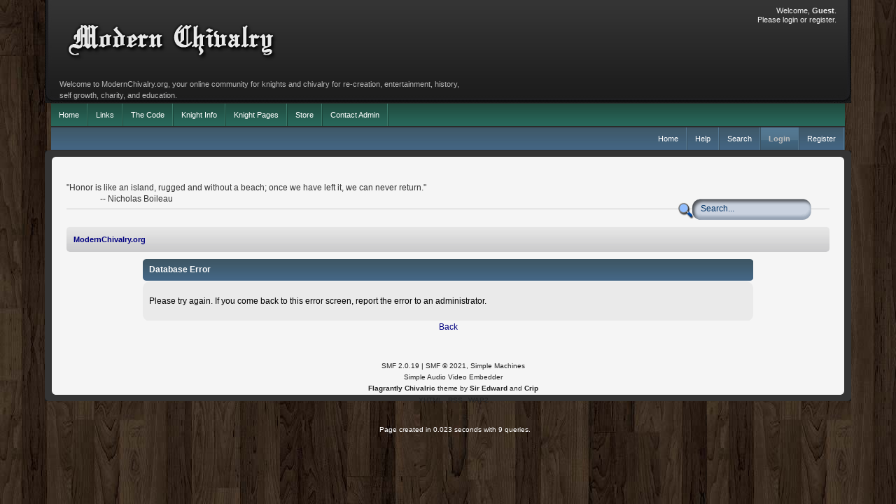

--- FILE ---
content_type: text/html; charset=ISO-8859-1
request_url: https://modernchivalry.org/forum/index.php?PHPSESSID=e0nhut2s6ql7g2fv7bjvqd7b8q&action=login
body_size: 2479
content:
<!DOCTYPE html PUBLIC "-//W3C//DTD XHTML 1.0 Transitional//EN" "http://www.w3.org/TR/xhtml1/DTD/xhtml1-transitional.dtd">
<html xmlns="http://www.w3.org/1999/xhtml">
<head>
	<link rel="stylesheet" type="text/css" href="https://modernchivalry.org/forum/Themes/flagrantly/css/index.css?fin20" />
	<link rel="stylesheet" type="text/css" href="https://modernchivalry.org/forum/Themes/default/css/webkit.css" />
	<script type="text/javascript" src="https://modernchivalry.org/forum/Themes/default/scripts/script.js?fin20"></script>
	<script type="text/javascript" src="https://modernchivalry.org/forum/Themes/flagrantly/scripts/theme.js?fin20"></script>
	<script type="text/javascript"><!-- // --><![CDATA[
		var smf_theme_url = "https://modernchivalry.org/forum/Themes/flagrantly";
		var smf_default_theme_url = "https://modernchivalry.org/forum/Themes/default";
		var smf_images_url = "https://modernchivalry.org/forum/Themes/flagrantly/images";
		var smf_scripturl = "https://modernchivalry.org/forum/index.php?PHPSESSID=e0nhut2s6ql7g2fv7bjvqd7b8q&amp;";
		var smf_iso_case_folding = false;
		var smf_charset = "ISO-8859-1";
		var ajax_notification_text = "Loading...";
		var ajax_notification_cancel_text = "Cancel";
	// ]]></script>
	<meta http-equiv="Content-Type" content="text/html; charset=ISO-8859-1" />
	<meta name="description" content="Database Error" />
	<meta property="og:image" content="http://modernchivalry.org/images/modernchivalry-facebook-badge.png"/>
	<meta property="og:site_name" content="ModernChivalry.org Forum"/>
	<meta property="og:title" content="Modern Chivalry Forum"/>
	<meta property="og:description" content="A resource for knighthood and chivalry in all forms, both modern and historical, as well as medieval and renaissance weapons, armor, martial arts, and recreation or reenactment."/>
	<meta name="keywords" content="medieval knight knights modern chivalry swords armor" />
	<title>Database Error</title>
	<meta name="robots" content="noindex" />
	<link rel="help" href="https://modernchivalry.org/forum/index.php?PHPSESSID=e0nhut2s6ql7g2fv7bjvqd7b8q&amp;action=help" />
	<link rel="search" href="https://modernchivalry.org/forum/index.php?PHPSESSID=e0nhut2s6ql7g2fv7bjvqd7b8q&amp;action=search" />
	<link rel="contents" href="https://modernchivalry.org/forum/index.php?PHPSESSID=e0nhut2s6ql7g2fv7bjvqd7b8q&amp;" />
	<link rel="alternate" type="application/rss+xml" title="ModernChivalry.org - RSS" href="https://modernchivalry.org/forum/index.php?PHPSESSID=e0nhut2s6ql7g2fv7bjvqd7b8q&amp;type=rss;action=.xml" />

	



</head>
<body>
<div id="wrapper" style="width: 90%">
	<div id="header">
		<div id="head-l">
			<div id="head-r">
				<div id="userarea" class="smalltext">
					<script type="text/javascript" src="https://modernchivalry.org/forum/Themes/default/scripts/sha1.js"></script>
					<div class="info">Welcome, <strong>Guest</strong>.<br /> Please <a href="https://modernchivalry.org/forum/index.php?PHPSESSID=e0nhut2s6ql7g2fv7bjvqd7b8q&amp;action=login">login</a> or <a href="https://modernchivalry.org/forum/index.php?PHPSESSID=e0nhut2s6ql7g2fv7bjvqd7b8q&amp;action=register">register</a>.</div>
				</div>
				<div id="news">
					Welcome to ModernChivalry.org, your online community for knights and chivalry for re-creation, entertainment, history, self growth, charity, and education.
				</div>
				<div id="logo"><a href="https://modernchivalry.org/forum/index.php?PHPSESSID=e0nhut2s6ql7g2fv7bjvqd7b8q&amp;" title=""></a></div>
			</div>
		</div>
	</div>

	<div id="navbar2">
		<div id="navtop2">
			<ul>
			<li id="button_links"><a href="/">Home</a></li>
			<li id="button_links"><a href="/links.html">Links</a></li>
			<li id="button_code"><a href="/code.html">The Code</a></li>
			<li id="button_introduction"><a href="/introduction.html">Knight Info</a></li>
			<li id="button_knights"><a href="/knights">Knight Pages</a></li>
			<li id="button_order"><a href="http://orderofthemarshal.org/The Order</a></li>
			<li id="button_store"><a href="http://www.cafepress.com/modernchivalry">Store</a></li>
			<li id="button_contact"><a href="http://ed.toton.org/contact.shtml">Contact Admin</a></li>
			<ul>
		</div>
	</div>

	<div id="navbar">
		<div id="navtop">
			<ul>
				<li id="button_home">
					<a class="" href="https://modernchivalry.org/forum/index.php?PHPSESSID=e0nhut2s6ql7g2fv7bjvqd7b8q&amp;"><span class="responsive_menu home"></span>Home</a>
				</li>
				<li id="button_help">
					<a class="" href="https://modernchivalry.org/forum/index.php?PHPSESSID=e0nhut2s6ql7g2fv7bjvqd7b8q&amp;action=help"><span class="responsive_menu help"></span>Help</a>
				</li>
				<li id="button_search">
					<a class="" href="https://modernchivalry.org/forum/index.php?PHPSESSID=e0nhut2s6ql7g2fv7bjvqd7b8q&amp;action=search"><span class="responsive_menu search"></span>Search</a>
				</li>
				<li id="button_login">
					<a class="active " href="https://modernchivalry.org/forum/index.php?PHPSESSID=e0nhut2s6ql7g2fv7bjvqd7b8q&amp;action=login"><span class="responsive_menu login"></span>Login</a>
				</li>
				<li id="button_register">
					<a class="" href="https://modernchivalry.org/forum/index.php?PHPSESSID=e0nhut2s6ql7g2fv7bjvqd7b8q&amp;action=register"><span class="responsive_menu register"></span>Register</a>
				</li>
			</ul>
		</div></div>

	<div class="clr"></div>
	<div id="top-main">
		<div id="top-r">
			<div id="top-l"></div>
		</div>
	</div>
	<div id="bdy-l">
		<div id="bdy-r">
			<div id="bodyarea">
				<div id="news2">
					&quot;Honor is like an island, rugged and without a beach; once we have left it, we can never return.&quot;<br />&nbsp; &nbsp; &nbsp; &nbsp; &nbsp; &nbsp; &nbsp; &nbsp; -- Nicholas Boileau<hr>
				</div>
				<div id="customnav">
				<div id="searcharea">
					<form action="https://modernchivalry.org/forum/index.php?PHPSESSID=e0nhut2s6ql7g2fv7bjvqd7b8q&amp;action=search2" method="post" accept-charset="ISO-8859-1">
						<input class="inputbox" type="text" name="search" value="Search..." onfocus="this.value = '';" onblur="if(this.value=='') this.value='Search...';" /> 
					</form>
				</div>
				</div>
	<div class="navigate_section">
		<ul>
			<li class="last">
				<a href="https://modernchivalry.org/forum/index.php?PHPSESSID=e0nhut2s6ql7g2fv7bjvqd7b8q&amp;"><span>ModernChivalry.org</span></a>
			</li>
		</ul>
	</div>
	<div id="fatal_error">
		<div class="cat_bar">
			<h3 class="catbg">
				Database Error
			</h3>
		</div>
		<div class="windowbg">
			<span class="topslice"><span></span></span>
			<div class="padding">Please try again.  If you come back to this error screen, report the error to an administrator.</div>
			<span class="botslice"><span></span></span>
		</div>
	</div>
	<div class="centertext"><a href="javascript:history.go(-1)">Back</a></div>
			</div>
		</div>
	</div>
	<div id="footer">
		<div id="foot-l">
			<div id="foot-r">
				<div id="footerarea" class="normaltext">
					<div id="footer_section" class="frame">
						<ul class="reset">
							<li class="copyright">
			<span class="smalltext" style="display: inline; visibility: visible; font-family: Verdana, Arial, sans-serif;"><a href="https://modernchivalry.org/forum/index.php?PHPSESSID=e0nhut2s6ql7g2fv7bjvqd7b8q&amp;action=credits" title="Simple Machines Forum" target="_blank" class="new_win">SMF 2.0.19</a> |
 <a href="https://www.simplemachines.org/about/smf/license.php" title="License" target="_blank" class="new_win">SMF &copy; 2021</a>, <a href="https://www.simplemachines.org" title="Simple Machines" target="_blank" class="new_win">Simple Machines</a><br /><a href="http://www.createaforum.com" target="_blank">Simple Audio Video Embedder</a>
			</span></li>
							<li><b>Flagrantly Chivalric</b> theme by <A href="http://ed.toton.org/"><b>Sir Edward</b></a> and <a href="http://www.jpr62.com/theme/index.php" target="_blank" class="new_win" title=""><span><b>Crip</b></span></a><br></li>
							<li><a id="button_xhtml" href="http://validator.w3.org/check?uri=referer" target="_blank" class="new_win" title="Valid XHTML 1.0!"><span>XHTML</span></a></li>
	<li><a id="button_rss" href="https://modernchivalry.org/forum/index.php?PHPSESSID=e0nhut2s6ql7g2fv7bjvqd7b8q&amp;action=.xml;type=rss" class="new_win"><span>RSS</span></a></li>
							<li class="last"><a id="button_wap2" href="https://modernchivalry.org/forum/index.php?PHPSESSID=e0nhut2s6ql7g2fv7bjvqd7b8q&amp;wap2" class="new_win"><span>WAP2</span></a></li>
						</ul>			<br class="clear" />
						<p style="color: white;">Page created in 0.023 seconds with 9 queries.</p>
					</div>
				</div>
			</div>
		</div>
	</div>

</div>
</body>
</html>